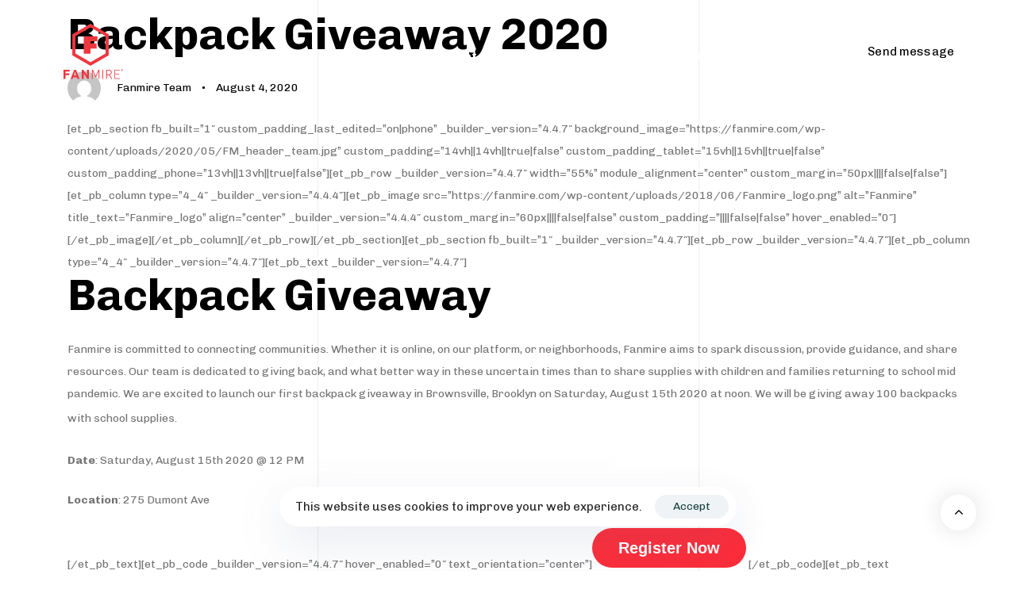

--- FILE ---
content_type: text/html; charset=utf-8
request_url: https://www.google.com/recaptcha/api2/aframe
body_size: 251
content:
<!DOCTYPE HTML><html><head><meta http-equiv="content-type" content="text/html; charset=UTF-8"></head><body><script nonce="-JXxjPTh6IL964h1Z3RfKw">/** Anti-fraud and anti-abuse applications only. See google.com/recaptcha */ try{var clients={'sodar':'https://pagead2.googlesyndication.com/pagead/sodar?'};window.addEventListener("message",function(a){try{if(a.source===window.parent){var b=JSON.parse(a.data);var c=clients[b['id']];if(c){var d=document.createElement('img');d.src=c+b['params']+'&rc='+(localStorage.getItem("rc::a")?sessionStorage.getItem("rc::b"):"");window.document.body.appendChild(d);sessionStorage.setItem("rc::e",parseInt(sessionStorage.getItem("rc::e")||0)+1);localStorage.setItem("rc::h",'1769406870816');}}}catch(b){}});window.parent.postMessage("_grecaptcha_ready", "*");}catch(b){}</script></body></html>

--- FILE ---
content_type: text/css
request_url: https://fanmire.com/wp-content/cache/autoptimize/css/autoptimize_single_5cfd16022f555a3bb76ad2be9ba5f7d2.css?timestamp=1711445137&ver=6.9
body_size: 92
content:
@media screen and (min-width:1396px){.main-header .container{max-width:1366px}.container{width:1366px}}

--- FILE ---
content_type: image/svg+xml
request_url: https://fanmire.com/wp-content/uploads/2024/09/Fanmirelogo.svg
body_size: 1165
content:
<svg width="75" height="70" viewBox="0 0 75 70" fill="none" xmlns="http://www.w3.org/2000/svg">
<path d="M34.0104 53.0101L11.084 39.7558V13.2534L34.0104 0L56.9369 13.2534V39.7558L34.0104 53.0101ZM15.0613 37.4741L34.0104 48.4413L52.9596 37.4741V15.5356L34.0104 4.56928L15.0613 15.5356V37.4741Z" fill="#EF3740"/>
<path d="M33.9559 21.9271V24.6431H41.7458V31.1567H33.9559V37.7685H25.5117V15.6426H42.8586V21.9271H33.9559Z" fill="#EF3740"/>
<path d="M7.75247 60.2287H2.52442V62.6137L7.36389 62.5981L7.23177 64.8743H2.52442V69.6128H0V57.9219H7.90013L7.75247 60.2287Z" fill="#EF3740"/>
<path d="M17.5325 69.6138L16.6625 67.3998H12.3278L11.4656 69.6138H8.89453L13.4931 57.9307H15.6838C19.3735 67.2992 20.2823 69.6138 20.2823 69.6138H17.5325ZM15.9325 65.2557C15.9325 65.2557 14.7283 61.4105 14.5418 60.7659H14.4952C14.2853 61.4183 13.019 65.2712 13.019 65.2712L15.9325 65.2557Z" fill="#EF3740"/>
<path d="M30.0204 69.6138C29.8494 69.334 26.7033 64.4868 25.9188 63.2282C25.8566 63.1349 25.6545 62.8474 25.5069 62.5992V69.6138H22.9902V57.9307H25.01L28.8551 63.8188C28.894 63.8888 29.2204 64.3624 29.4997 64.8287C29.4997 63.6479 29.4997 61.5427 29.4997 57.9307H32.0086V69.6138H30.0204Z" fill="#EF3740"/>
<path d="M44.2808 69.6138V59.3597L43.7683 60.7659L40.8164 67.1593H40.1796L37.2355 60.7582L36.6997 59.4919V69.6138H35.7676V57.9307H36.9173L40.506 65.7298L44.0403 57.9307H45.2134V69.6138H44.2808Z" fill="#EF3740"/>
<path d="M48.9941 69.6138V57.9307H49.9651V69.6138H48.9941Z" fill="#EF3740"/>
<path d="M60.2109 69.6138L57.2513 64.6266H54.688V69.6138H53.7559V57.9307H56.8787C59.1782 57.9307 60.685 58.8395 60.685 61.3333C60.685 62.9256 59.8383 64.0287 58.2378 64.5183L61.3607 69.6142H60.2109V69.6138ZM54.688 58.8084V63.7644H57.1813C58.4865 63.7644 59.7524 62.98 59.7524 61.4028C59.7524 59.6939 58.7658 58.8084 57.0959 58.8084H54.688Z" fill="#EF3740"/>
<path d="M70.8833 69.6158H64.1562V57.9404H70.8678L70.8134 58.8259H65.0884V63.2773H70.0911L70.0444 64.0929H65.0884V68.7303H70.9377L70.8833 69.6158Z" fill="#EF3740"/>
<path d="M73.6574 59.7365C72.8729 59.7365 72.3184 59.1729 72.3184 58.3797C72.3184 57.5815 72.8647 57.0215 73.6574 57.0215C74.4505 57.0215 74.9982 57.5486 74.9982 58.3797C74.9987 59.1921 74.4451 59.7365 73.6574 59.7365ZM73.6574 57.1998C72.9433 57.1998 72.509 57.7269 72.509 58.3797C72.509 59.0293 72.952 59.5596 73.6574 59.5596C74.3664 59.5596 74.8076 59.0535 74.8076 58.3797C74.8076 57.6848 74.3719 57.1998 73.6574 57.1998ZM74.0249 59.1326L73.6729 58.5077H73.4137V59.1326H73.202V57.5765H73.6587C73.9719 57.5765 74.1927 57.7045 74.1927 58.0542C74.1927 58.2659 74.0615 58.4181 73.8969 58.4675L74.2786 59.1326H74.0249ZM73.4142 57.7776V58.3011H73.6926C73.8503 58.3011 73.9778 58.2293 73.9778 58.0579C73.9778 57.8636 73.8832 57.7776 73.6839 57.7776H73.4142Z" fill="#EF3740"/>
</svg>


--- FILE ---
content_type: image/svg+xml
request_url: https://fanmire.com/wp-content/uploads/2020/04/lines-bg.svg
body_size: 243
content:
<?xml version="1.0" encoding="utf-8" ?>
<svg xmlns="http://www.w3.org/2000/svg" xmlns:xlink="http://www.w3.org/1999/xlink" width="480" height="10" viewBox="0 0 480 10"><defs><clipPath id="b"><rect width="480" height="10"/></clipPath></defs><g id="a" clip-path="url(#b)"><rect width="480" height="10" fill="rgba(255,255,255,0)"/><rect width="1" height="10" fill="rgba(22,23,30,0.07)"/></g></svg>